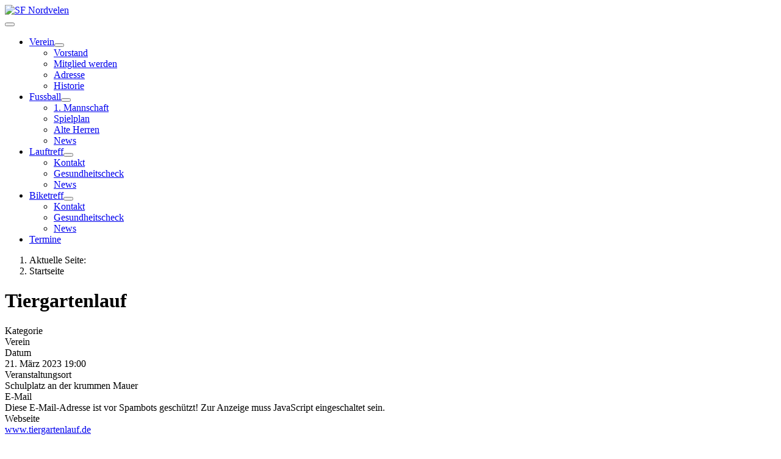

--- FILE ---
content_type: text/html; charset=utf-8
request_url: https://www.sf-nordvelen.de/sf/sf25/index.php?option=com_icagenda&view=event&id=1:training&Itemid=285&date=2023-03-21-19-00
body_size: 9226
content:
<!DOCTYPE html>
<html lang="de-de" dir="ltr">

<head>
    <meta charset="utf-8">
	<meta name="viewport" content="width=device-width, initial-scale=1">
	<meta name="generator" content="Joomla! - Open Source Content Management">
	<title>SF Nordvelen</title>
	<link href="/sf/sf25/media/system/images/joomla-favicon.svg" rel="icon" type="image/svg+xml">
	<link href="/sf/sf25/media/system/images/favicon.ico" rel="alternate icon" type="image/vnd.microsoft.icon">
	<link href="/sf/sf25/media/system/images/joomla-favicon-pinned.svg" rel="mask-icon" color="#000">

    <link href="/sf/sf25/media/system/css/joomla-fontawesome.min.css?5f34d5" rel="lazy-stylesheet"><noscript><link href="/sf/sf25/media/system/css/joomla-fontawesome.min.css?5f34d5" rel="stylesheet"></noscript>
	<link href="/sf/sf25/media/templates/site/cassiopeia/css/global/fonts-local_roboto.min.css?5f34d5" rel="lazy-stylesheet"><noscript><link href="/sf/sf25/media/templates/site/cassiopeia/css/global/fonts-local_roboto.min.css?5f34d5" rel="stylesheet"></noscript>
	<link href="/sf/sf25/media/templates/site/cassiopeia/css/template.min.css?5f34d5" rel="stylesheet">
	<link href="/sf/sf25/media/templates/site/cassiopeia/css/global/colors_alternative.min.css?5f34d5" rel="stylesheet">
	<link href="/sf/sf25/media/templates/site/cassiopeia/css/vendor/joomla-custom-elements/joomla-alert.min.css?0.4.1" rel="stylesheet">
	<link href="/sf/sf25/media/com_icagenda/icicons/style.css?5f34d5" rel="stylesheet">
	<link href="/sf/sf25/media/com_icagenda/css/icagenda.css?5f34d5" rel="stylesheet">
	<link href="/sf/sf25/media/com_icagenda/css/icagenda-front.css?5f34d5" rel="stylesheet">
	<link href="/sf/sf25/media/com_icagenda/leaflet/leaflet.css" rel="stylesheet">
	<link href="/sf/sf25/components/com_icagenda/themes/packs/default/css/default_component.css" rel="stylesheet">
	<link href="/sf/sf25/components/com_icagenda/themes/packs/default/css/default_module.css" rel="stylesheet">
	<style>:root {
		--hue: 214;
		--template-bg-light: #f0f4fb;
		--template-text-dark: #495057;
		--template-text-light: #ffffff;
		--template-link-color: var(--link-color);
		--template-special-color: #001B4C;
		
	}</style>
	<style>
@media screen and (min-width:1201px){


}

@media screen and (min-width:769px) and (max-width:1200px){



.ic-filters-label {
	margin-bottom: 8px;
}
.ic-filters-label-title-2,
.ic-filters-label-title-3 {
	margin-bottom: -5px;
	height: 40px;
	line-height: 40px;
}
.ic-filters-btn-2 {
	height: 40px;
	line-height: 40px;
}
.ic-filters-controls {
	padding: 0;
}
.ic-search-submit,
.ic-search-reset {
	width: 50%;
}

}

@media screen and (min-width:481px) and (max-width:768px){



.ic-filters-label {
	margin-bottom: 8px;
}
.ic-filters-label-title-2,
.ic-filters-label-title-3 {
	margin-bottom: -5px;
	height: 40px;
	line-height: 40px;
}
.ic-filters-btn-2 {
	height: 40px;
	line-height: 40px;
}
.ic-filters-controls {
	padding: 0;
}
.ic-search-submit,
.ic-search-reset {
	width: 50%;
}

}

@media screen and (max-width:480px){



#icagenda .share {
	display:none;
}


.ic-label {
	width: 100%;
}
.ic-value {
	width: 100%;
}


.icagenda_form input,
.icagenda_form input[type="file"],
.icagenda_form .input-large,
.icagenda_form .input-xlarge,
.icagenda_form .input-xxlarge,
.icagenda_form .select-large,
.icagenda_form .select-xlarge,
.icagenda_form .select-xxlarge {
	width: 90%;
}
.icagenda_form .input-small {
	width: 90px;
}
.icagenda_form .select-small {
	width: 114px;
}
.icagenda_form .ic-date-input {
	width: auto;
}
.ic-captcha-label {
	display: none;
}


.ic-filters-label {
	margin-bottom: 8px;
}
.ic-filters-label-title-2,
.ic-filters-label-title-3 {
	margin-bottom: -5px;
	height: 40px;
	line-height: 40px;
}
.ic-filters-btn-2 {
	height: 40px;
	line-height: 40px;
}
.ic-filters-controls {
	padding: 0;
}
.ic-search-submit,
.ic-search-reset {
	width: 100%;
}
.ic-button-more > .ic-row1 {
	height: 40px;
}

}
</style>
	<style>
@media screen and (min-width:1201px){


}

@media screen and (min-width:769px) and (max-width:1200px){


}

@media screen and (min-width:481px) and (max-width:768px){


}

@media screen and (max-width:480px){



	#ictip a.close {
		padding-right:15px;
	}

}
</style>

    <script src="/sf/sf25/media/vendor/metismenujs/js/metismenujs.min.js?1.4.0" defer></script>
	<script src="/sf/sf25/media/vendor/jquery/js/jquery.min.js?3.7.1"></script>
	<script src="/sf/sf25/media/legacy/js/jquery-noconflict.min.js?504da4"></script>
	<script src="/sf/sf25/media/templates/site/cassiopeia/js/mod_menu/menu-metismenu.min.js?5f34d5" defer></script>
	<script src="/sf/sf25/media/mod_menu/js/menu.min.js?5f34d5" type="module"></script>
	<script type="application/json" class="joomla-script-options new">{"joomla.jtext":{"ERROR":"Fehler","MESSAGE":"Nachricht","NOTICE":"Hinweis","WARNING":"Warnung","JCLOSE":"Schließen","JOK":"OK","JOPEN":"Öffnen"},"system.paths":{"root":"\/sf\/sf25","rootFull":"https:\/\/www.sf-nordvelen.de\/sf\/sf25\/","base":"\/sf\/sf25","baseFull":"https:\/\/www.sf-nordvelen.de\/sf\/sf25\/"},"csrf.token":"f8931edd132881c689c67ef66c5a8274"}</script>
	<script src="/sf/sf25/media/system/js/core.min.js?a3d8f8"></script>
	<script src="/sf/sf25/media/vendor/webcomponentsjs/js/webcomponents-bundle.min.js?2.8.0" nomodule defer></script>
	<script src="/sf/sf25/media/templates/site/cassiopeia/js/template.min.js?5f34d5" type="module"></script>
	<script src="/sf/sf25/media/vendor/bootstrap/js/alert.min.js?5.3.8" type="module"></script>
	<script src="/sf/sf25/media/vendor/bootstrap/js/button.min.js?5.3.8" type="module"></script>
	<script src="/sf/sf25/media/vendor/bootstrap/js/carousel.min.js?5.3.8" type="module"></script>
	<script src="/sf/sf25/media/vendor/bootstrap/js/collapse.min.js?5.3.8" type="module"></script>
	<script src="/sf/sf25/media/vendor/bootstrap/js/dropdown.min.js?5.3.8" type="module"></script>
	<script src="/sf/sf25/media/vendor/bootstrap/js/modal.min.js?5.3.8" type="module"></script>
	<script src="/sf/sf25/media/vendor/bootstrap/js/offcanvas.min.js?5.3.8" type="module"></script>
	<script src="/sf/sf25/media/vendor/bootstrap/js/popover.min.js?5.3.8" type="module"></script>
	<script src="/sf/sf25/media/vendor/bootstrap/js/scrollspy.min.js?5.3.8" type="module"></script>
	<script src="/sf/sf25/media/vendor/bootstrap/js/tab.min.js?5.3.8" type="module"></script>
	<script src="/sf/sf25/media/vendor/bootstrap/js/toast.min.js?5.3.8" type="module"></script>
	<script src="/sf/sf25/media/system/js/joomla-hidden-mail.min.js?80d9c7" type="module"></script>
	<script src="/sf/sf25/media/system/js/messages.min.js?9a4811" type="module"></script>
	<script src="/sf/sf25/media/com_icagenda/leaflet/leaflet.js"></script>
	<script src="/sf/sf25/modules/mod_iccalendar/js/jQuery.highlightToday.min.js?5f34d5"></script>
	<script type="application/ld+json">{"@context":"https://schema.org","@type":"BreadcrumbList","@id":"https://www.sf-nordvelen.de/sf/sf25/#/schema/BreadcrumbList/17","itemListElement":[{"@type":"ListItem","position":1,"item":{"@id":"https://www.sf-nordvelen.de/sf/sf25/index.php","name":"Startseite"}}]}</script>
	<script>document.addEventListener("DOMContentLoaded", function() {var mapid = document.getElementById("ic-map-1");if (mapid !== null) { var lat = "", lng = "", map = L.map("ic-map-1").setView([lat, lng], 16);L.tileLayer("https://{s}.tile.openstreetmap.org/{z}/{x}/{y}.png", {attribution: "&copy; <a href=\"https://www.openstreetmap.org/copyright\">OpenStreetMap</a> contributors"}).addTo(map);L.marker([lat, lng]).addTo(map)}});</script>
	<script>
		jQuery(document).ready(function(){
			jQuery("#mod_iccalendar_112").highlightToday("show_today");
		});
	</script>
	<meta property="og:title" content="Tiergartenlauf" />
	<meta property="og:type" content="website" />
	<meta property="og:url" content="https://www.sf-nordvelen.de/sf/sf25/index.php?option=com_icagenda&view=event&id=1:training&Itemid=285&date=2023-03-21-19-00" />
	<meta property="og:site_name" content="SF Nordvelen" />

</head>

<body class="site com_icagenda wrapper-static view-event no-layout no-task itemid-285 has-sidebar-right">
    <header class="header container-header full-width">

        
        
                    <div class="grid-child">
                <div class="navbar-brand">
                    <a class="brand-logo" href="/sf/sf25/">
                        <img loading="eager" decoding="async" src="https://www.sf-nordvelen.de/sf/sf25/images/logos/logokl.png" alt="SF Nordvelen">                    </a>
                                    </div>
            </div>
        
                    <div class="grid-child container-nav">
                                    
<nav class="navbar navbar-expand-lg" aria-label="Hauptmenü">
    <button class="navbar-toggler navbar-toggler-right" type="button" data-bs-toggle="collapse" data-bs-target="#navbar1" aria-controls="navbar1" aria-expanded="false" aria-label="Navigation umschalten">
        <span class="icon-menu" aria-hidden="true"></span>
    </button>
    <div class="collapse navbar-collapse" id="navbar1">
        <ul class="mod-menu mod-menu_dropdown-metismenu metismenu mod-list ">
<li class="metismenu-item item-101 level-1 default current active deeper parent"><a href="/sf/sf25/index.php" aria-current="location">Verein</a><button class="mm-collapsed mm-toggler mm-toggler-link" aria-haspopup="true" aria-expanded="false" aria-label="Verein"></button><ul class="mm-collapse"><li class="metismenu-item item-126 level-2"><a href="/sf/sf25/index.php/home/vorstand" >Vorstand</a></li><li class="metismenu-item item-124 level-2"><a href="/sf/sf25/index.php/home/mitglied-werden" >Mitglied werden</a></li><li class="metismenu-item item-125 level-2"><a href="/sf/sf25/index.php/home/adresse" >Adresse</a></li><li class="metismenu-item item-151 level-2"><a href="/sf/sf25/index.php/home/historie" >Historie</a></li></ul></li><li class="metismenu-item item-120 level-1 deeper parent"><a href="/sf/sf25/index.php/fussball" >Fussball</a><button class="mm-collapsed mm-toggler mm-toggler-link" aria-haspopup="true" aria-expanded="false" aria-label="Fussball"></button><ul class="mm-collapse"><li class="metismenu-item item-156 level-2"><a href="/sf/sf25/index.php/fussball/1-mannschaft" >1. Mannschaft</a></li><li class="metismenu-item item-154 level-2"><a href="/sf/sf25/index.php/fussball/spielplan" >Spielplan</a></li><li class="metismenu-item item-155 level-2"><a href="/sf/sf25/index.php/fussball/alte-herren" >Alte Herren</a></li><li class="metismenu-item item-157 level-2"><a href="/sf/sf25/index.php/fussball/news" >News</a></li></ul></li><li class="metismenu-item item-121 level-1 deeper parent"><a href="/sf/sf25/index.php/lauftreff" >Lauftreff</a><button class="mm-collapsed mm-toggler mm-toggler-link" aria-haspopup="true" aria-expanded="false" aria-label="Lauftreff"></button><ul class="mm-collapse"><li class="metismenu-item item-127 level-2"><a href="/sf/sf25/index.php/lauftreff/kontakt" >Kontakt</a></li><li class="metismenu-item item-131 level-2"><a href="/sf/sf25/index.php/lauftreff/gesundheitscheck" >Gesundheitscheck</a></li><li class="metismenu-item item-133 level-2"><a href="/sf/sf25/index.php/lauftreff/infos" >News</a></li></ul></li><li class="metismenu-item item-122 level-1 deeper parent"><a href="/sf/sf25/index.php/biketreff" >Biketreff</a><button class="mm-collapsed mm-toggler mm-toggler-link" aria-haspopup="true" aria-expanded="false" aria-label="Biketreff"></button><ul class="mm-collapse"><li class="metismenu-item item-128 level-2"><a href="/sf/sf25/index.php/biketreff/kontakt" >Kontakt</a></li><li class="metismenu-item item-132 level-2"><a href="/sf/sf25/index.php/biketreff/gesundheitscheck-2" >Gesundheitscheck</a></li><li class="metismenu-item item-134 level-2"><a href="/sf/sf25/index.php/biketreff/infos-2" >News</a></li></ul></li><li class="metismenu-item item-123 level-1"><a href="/sf/sf25/index.php/termine" >Termine</a></li></ul>
    </div>
</nav>

                                            </div>
            </header>

    <div class="site-grid">
        
        
        
        
        <div class="grid-child container-component">
            <nav class="mod-breadcrumbs__wrapper" aria-label="Navigationspfad">
    <ol class="mod-breadcrumbs breadcrumb px-3 py-2">
                    <li class="mod-breadcrumbs__here float-start">
                Aktuelle Seite: &#160;
            </li>
        
        <li class="mod-breadcrumbs__item breadcrumb-item active"><span>Startseite</span></li>    </ol>
    </nav>

            
            <div id="system-message-container" aria-live="polite"></div>

            <main>
                <!-- iCagenda PRO 3.9.14 -->
<div id="icagenda" class="ic-event-view">

		
<div class="ic-top-buttons">


		
		<div class="ic-manager-toolbar">
			</div>

	<div class="ic-buttons">

				
				
	</div>


</div>

	<!-- default -->
		
		
		
<!-- Event details -->


		<div class="ic-event-header ic-clearfix">
		<h1>
						
						Tiergartenlauf		</h1>
	</div>

		<div class="ic-event-buttons ic-clearfix">

				<div class="ic-event-addthis ic-float-left">
					</div>

				<div class="ic-event-registration ic-float-right">
					</div>

	</div>

		<div class="ic-info ic-clearfix">

				
				<div class="ic-details ic-align-left">

			<div class="ic-divTable ic-align-left">

								<div class="ic-divRow ic-details-cat">
					<div class="ic-divCell ic-label">Kategorie</div>
					<div class="ic-divCell ic-value">Verein</div>
				</div>

								<div class="ic-divRow ic-event-date">
					<div class="ic-divCell ic-label">Datum</div>
					<div class="ic-divCell ic-value"><span class="ic-single-next">21.&nbsp;März&nbsp;2023</span> <span class="ic-single-starttime">19:00</span></div>
				</div>

													<div class="ic-divRow">
						<div class="ic-divCell ic-label">Veranstaltungsort</div>
						<div class="ic-divCell ic-value">
															Schulplatz an der krummen Mauer																											</div>
					</div>
				
								
										
										
										
															<div class="ic-divRow ic-info-email">
						<div class="ic-divCell ic-label">E-Mail</div>
						<div class="ic-divCell ic-value"><joomla-hidden-mail  is-link="1" is-email="1" first="a2FybA==" last="bWV5ZXItdmVsZW4uZGU=" text="a2FybEBtZXllci12ZWxlbi5kZQ==" base="/sf/sf25" >Diese E-Mail-Adresse ist vor Spambots geschützt! Zur Anzeige muss JavaScript eingeschaltet sein.</joomla-hidden-mail></div>
					</div>
					
															<div class="ic-divRow ic-info-website">
						<div class="ic-divCell ic-label">Webseite</div>
						<div class="ic-divCell ic-value"><a href="http://www.tiergartenlauf.de" rel="nofollow" target="_blank">www.tiergartenlauf.de</a></div>
					</div>
					
										
										
				
			</div>

		</div>

				
	<div>&nbsp;</div>

		
	<div>&nbsp;</div>

			<div id="ic-list-of-dates" class="ic-all-dates ic-clearfix">
		<h3>
			Alle Daten		</h3>
		<div class="ic-dates-list">

						<ul class="ic-date-vertical"><li><span class="ic-period-startdate">15.&nbsp;Juni&nbsp;2024</span>  <span class="evttime ic-period-time">11:00 - 18:00</span></li></ul>
						
		</div>
	</div>
	
	</div>
		

		</div>

            </main>
            
        </div>

                    <div class="grid-child container-sidebar-right">
                <div class="sidebar-right card ">
            <h3 class="card-header ">Termine</h3>        <div class="card-body">
                <!-- iCagenda - Calendar --><div tabindex="0" id="ic-calendar-112" class="">
<!-- Calendar -->


<div class="default iccalendar " style=" background-color: transparent; background-image: none;" id="112"><div id="mod_iccalendar_112">
			<div class="icagenda_header">
			</div><div class="icnav"><a id="ic-prev-year" class="backicY icagendabtn_112" href="https://www.sf-nordvelen.de/sf/sf25/index.php?option=com_icagenda&amp;view=event&amp;id=1:training&amp;Itemid=285&amp;date=2023-03-21-19-00&amp;iccaldate=2025-01-1" rel="nofollow"><span style="height: 1px; width: 1px; position: absolute; overflow: hidden; top: -10px;" title="">Vorheriges Jahr</span><span class="iCicon iCicon-backicY"></span></a><a id="ic-prev-month" class="backic icagendabtn_112" href="https://www.sf-nordvelen.de/sf/sf25/index.php?option=com_icagenda&amp;view=event&amp;id=1:training&amp;Itemid=285&amp;date=2023-03-21-19-00&amp;iccaldate=2025-12-1" rel="nofollow"><span style="height: 1px; width: 1px; position: absolute; overflow: hidden; top: -10px;" title="">Vorheriger Monat</span><span class="iCicon iCicon-backic"></span></a><a id="ic-next-year" class="nexticY icagendabtn_112" href="https://www.sf-nordvelen.de/sf/sf25/index.php?option=com_icagenda&amp;view=event&amp;id=1:training&amp;Itemid=285&amp;date=2023-03-21-19-00&amp;iccaldate=2027-01-1" rel="nofollow"><span style="height: 1px; width: 1px; position: absolute; overflow: hidden; top: -10px;" title="">Nächstes Jahr</span><span class="iCicon iCicon-nexticY"></span></a><a id="ic-next-month" class="nextic icagendabtn_112" href="https://www.sf-nordvelen.de/sf/sf25/index.php?option=com_icagenda&amp;view=event&amp;id=1:training&amp;Itemid=285&amp;date=2023-03-21-19-00&amp;iccaldate=2026-2-1" rel="nofollow"><span style="height: 1px; width: 1px; position: absolute; overflow: hidden; top: -10px;" title="">Nächstes Monat</span><span class="iCicon iCicon-nextic"></span></a><div class="titleic">Januar 2026</div></div><div style="clear:both"></div>
			<table id="icagenda_calendar" class="ic-table" style="width:100%;">
				<thead>
					<tr>
						<th style="width:14.2857143%;background: ;">Mo</th>
						<th style="width:14.2857143%;background: ;">Di</th>
						<th style="width:14.2857143%;background: ;">Mi</th>
						<th style="width:14.2857143%;background: ;">Do</th>
						<th style="width:14.2857143%;background: ;">Fr</th>
						<th style="width:14.2857143%;background: ;">Sa</th>
						<th style="width:14.2857143%;background: ;">So</th>
					</tr>
				</thead>
		<tr><td colspan="3"></td><td style="background: ;">
<!-- Module Calendar Day Pop-up -->


	
	<div class="icevent icmulti" style="background:#faa55a !important;">

				<a href="#" rel="nofollow" tabindex="0">
		<div class="style_Day ic-bright" data-cal-date="2026-01-01">
			1		</div>
		</a>

				<div class="spanEv">

			
				<div class="ictip-event">
					<a href="/sf/sf25/index.php/termine/2-training-fuer-nordic-walker/2026-01-01-18-30">
					<div class="linkTo">

												<div class="ictip-img">
						<span style="background: #faa55a;" class="img"><span class="noimg ic-bright">Lauftreff</span></span>						</div>

												<div class="ictip-event-title titletip">
							Training für Nordic-Walker						</div>

																		<div class="ic-features-container">
													</div>
						
												<div class="ictip-info ic-clearfix">

																						<div class="ictip-time">
									18:30								</div>
							
																						<div class="ictip-location">
																												Tennishalle Velen																																																					</div>
							
																						<div class="ictip-desc">
									jeden Dienstag und Donnerstag um 18:30 Uhr, wir walken 5-7,5 km, Dauer 50 min bis 75 min.								</div>
							
						</div>

																	</div>
					</a>				</div>
			
				<div class="ictip-event">
					<a href="/sf/sf25/index.php/termine/3-training-fuer-laeufer/2026-01-01-19-00">
					<div class="linkTo">

												<div class="ictip-img">
						<span style="background: #faa55a;" class="img"><span class="noimg ic-bright">Lauftreff</span></span>						</div>

												<div class="ictip-event-title titletip">
							Training für Läufer						</div>

																		<div class="ic-features-container">
													</div>
						
												<div class="ictip-info ic-clearfix">

																						<div class="ictip-time">
									19:00								</div>
							
																						<div class="ictip-location">
																												Tennishalle Velen																																																					</div>
							
																						<div class="ictip-desc">
									jeden Dienstag und Donnerstag um 19 Uhr,								</div>
							
						</div>

																	</div>
					</a>				</div>
					</div>

				<div class="date ictip-date">
			<span class="ictip-date-lbl">
				Datum :
			</span>
			<span class="ictip-date-format">
				1.&nbsp;Januar&nbsp;2026			</span>
		</div>

	</div>
</td><td style="background: ;">
<!-- Module Calendar Day Pop-up -->

	<div class="no-event style_Day" data-cal-date="2026-01-02">
		2	</div>
</td><td style="background: ;">
<!-- Module Calendar Day Pop-up -->


	
	<div class="icevent " style="background:#f51111 !important;">

				<a href="#" rel="nofollow" tabindex="0">
		<div class="style_Day ic-dark" data-cal-date="2026-01-03">
			3		</div>
		</a>

				<div class="spanEv">

			
				<div class="ictip-event">
					<a href="/sf/sf25/index.php/termine/6-hallentraining/2026-01-03-08-00">
					<div class="linkTo">

												<div class="ictip-img">
						<span style="background: #f51111;" class="img"><span class="noimg ic-dark">Verein</span></span>						</div>

												<div class="ictip-event-title titletip">
							Hallentraining						</div>

																		<div class="ic-features-container">
													</div>
						
												<div class="ictip-info ic-clearfix">

																						<div class="ictip-time">
									08:00								</div>
							
																						<div class="ictip-location">
																												Sporthalle Grundschule																																																					</div>
							
																						<div class="ictip-desc">
									Hallentraining für alle								</div>
							
						</div>

																	</div>
					</a>				</div>
					</div>

				<div class="date ictip-date">
			<span class="ictip-date-lbl">
				Datum :
			</span>
			<span class="ictip-date-format">
				3.&nbsp;Januar&nbsp;2026			</span>
		</div>

	</div>
</td><td style="background: ;">
<!-- Module Calendar Day Pop-up -->

	<div class="no-event style_Day" data-cal-date="2026-01-04">
		4	</div>
</td><tr><td style="background: ;">
<!-- Module Calendar Day Pop-up -->

	<div class="no-event style_Day" data-cal-date="2026-01-05">
		5	</div>
</td><td style="background: ;">
<!-- Module Calendar Day Pop-up -->


	
	<div class="icevent icmulti" style="background:#faa55a !important;">

				<a href="#" rel="nofollow" tabindex="0">
		<div class="style_Day ic-bright" data-cal-date="2026-01-06">
			6		</div>
		</a>

				<div class="spanEv">

			
				<div class="ictip-event">
					<a href="/sf/sf25/index.php/termine/2-training-fuer-nordic-walker/2026-01-06-18-30">
					<div class="linkTo">

												<div class="ictip-img">
						<span style="background: #faa55a;" class="img"><span class="noimg ic-bright">Lauftreff</span></span>						</div>

												<div class="ictip-event-title titletip">
							Training für Nordic-Walker						</div>

																		<div class="ic-features-container">
													</div>
						
												<div class="ictip-info ic-clearfix">

																						<div class="ictip-time">
									18:30								</div>
							
																						<div class="ictip-location">
																												Tennishalle Velen																																																					</div>
							
																						<div class="ictip-desc">
									jeden Dienstag und Donnerstag um 18:30 Uhr, wir walken 5-7,5 km, Dauer 50 min bis 75 min.								</div>
							
						</div>

																	</div>
					</a>				</div>
			
				<div class="ictip-event">
					<a href="/sf/sf25/index.php/termine/3-training-fuer-laeufer/2026-01-06-19-00">
					<div class="linkTo">

												<div class="ictip-img">
						<span style="background: #faa55a;" class="img"><span class="noimg ic-bright">Lauftreff</span></span>						</div>

												<div class="ictip-event-title titletip">
							Training für Läufer						</div>

																		<div class="ic-features-container">
													</div>
						
												<div class="ictip-info ic-clearfix">

																						<div class="ictip-time">
									19:00								</div>
							
																						<div class="ictip-location">
																												Tennishalle Velen																																																					</div>
							
																						<div class="ictip-desc">
									jeden Dienstag und Donnerstag um 19 Uhr,								</div>
							
						</div>

																	</div>
					</a>				</div>
					</div>

				<div class="date ictip-date">
			<span class="ictip-date-lbl">
				Datum :
			</span>
			<span class="ictip-date-format">
				6.&nbsp;Januar&nbsp;2026			</span>
		</div>

	</div>
</td><td style="background: ;">
<!-- Module Calendar Day Pop-up -->

	<div class="no-event style_Day" data-cal-date="2026-01-07">
		7	</div>
</td><td style="background: ;">
<!-- Module Calendar Day Pop-up -->


	
	<div class="icevent icmulti" style="background:#faa55a !important;">

				<a href="#" rel="nofollow" tabindex="0">
		<div class="style_Day ic-bright" data-cal-date="2026-01-08">
			8		</div>
		</a>

				<div class="spanEv">

			
				<div class="ictip-event">
					<a href="/sf/sf25/index.php/termine/2-training-fuer-nordic-walker/2026-01-08-18-30">
					<div class="linkTo">

												<div class="ictip-img">
						<span style="background: #faa55a;" class="img"><span class="noimg ic-bright">Lauftreff</span></span>						</div>

												<div class="ictip-event-title titletip">
							Training für Nordic-Walker						</div>

																		<div class="ic-features-container">
													</div>
						
												<div class="ictip-info ic-clearfix">

																						<div class="ictip-time">
									18:30								</div>
							
																						<div class="ictip-location">
																												Tennishalle Velen																																																					</div>
							
																						<div class="ictip-desc">
									jeden Dienstag und Donnerstag um 18:30 Uhr, wir walken 5-7,5 km, Dauer 50 min bis 75 min.								</div>
							
						</div>

																	</div>
					</a>				</div>
			
				<div class="ictip-event">
					<a href="/sf/sf25/index.php/termine/3-training-fuer-laeufer/2026-01-08-19-00">
					<div class="linkTo">

												<div class="ictip-img">
						<span style="background: #faa55a;" class="img"><span class="noimg ic-bright">Lauftreff</span></span>						</div>

												<div class="ictip-event-title titletip">
							Training für Läufer						</div>

																		<div class="ic-features-container">
													</div>
						
												<div class="ictip-info ic-clearfix">

																						<div class="ictip-time">
									19:00								</div>
							
																						<div class="ictip-location">
																												Tennishalle Velen																																																					</div>
							
																						<div class="ictip-desc">
									jeden Dienstag und Donnerstag um 19 Uhr,								</div>
							
						</div>

																	</div>
					</a>				</div>
					</div>

				<div class="date ictip-date">
			<span class="ictip-date-lbl">
				Datum :
			</span>
			<span class="ictip-date-format">
				8.&nbsp;Januar&nbsp;2026			</span>
		</div>

	</div>
</td><td style="background: ;">
<!-- Module Calendar Day Pop-up -->

	<div class="no-event style_Day" data-cal-date="2026-01-09">
		9	</div>
</td><td style="background: ;">
<!-- Module Calendar Day Pop-up -->


	
	<div class="icevent " style="background:#f51111 !important;">

				<a href="#" rel="nofollow" tabindex="0">
		<div class="style_Day ic-dark" data-cal-date="2026-01-10">
			10		</div>
		</a>

				<div class="spanEv">

			
				<div class="ictip-event">
					<a href="/sf/sf25/index.php/termine/6-hallentraining/2026-01-10-08-00">
					<div class="linkTo">

												<div class="ictip-img">
						<span style="background: #f51111;" class="img"><span class="noimg ic-dark">Verein</span></span>						</div>

												<div class="ictip-event-title titletip">
							Hallentraining						</div>

																		<div class="ic-features-container">
													</div>
						
												<div class="ictip-info ic-clearfix">

																						<div class="ictip-time">
									08:00								</div>
							
																						<div class="ictip-location">
																												Sporthalle Grundschule																																																					</div>
							
																						<div class="ictip-desc">
									Hallentraining für alle								</div>
							
						</div>

																	</div>
					</a>				</div>
					</div>

				<div class="date ictip-date">
			<span class="ictip-date-lbl">
				Datum :
			</span>
			<span class="ictip-date-format">
				10.&nbsp;Januar&nbsp;2026			</span>
		</div>

	</div>
</td><td style="background: ;">
<!-- Module Calendar Day Pop-up -->

	<div class="no-event style_Day" data-cal-date="2026-01-11">
		11	</div>
</td><tr><td style="background: ;">
<!-- Module Calendar Day Pop-up -->

	<div class="no-event style_Day" data-cal-date="2026-01-12">
		12	</div>
</td><td style="background: ;">
<!-- Module Calendar Day Pop-up -->


	
	<div class="icevent icmulti" style="background:#faa55a !important;">

				<a href="#" rel="nofollow" tabindex="0">
		<div class="style_Day ic-bright" data-cal-date="2026-01-13">
			13		</div>
		</a>

				<div class="spanEv">

			
				<div class="ictip-event">
					<a href="/sf/sf25/index.php/termine/2-training-fuer-nordic-walker/2026-01-13-18-30">
					<div class="linkTo">

												<div class="ictip-img">
						<span style="background: #faa55a;" class="img"><span class="noimg ic-bright">Lauftreff</span></span>						</div>

												<div class="ictip-event-title titletip">
							Training für Nordic-Walker						</div>

																		<div class="ic-features-container">
													</div>
						
												<div class="ictip-info ic-clearfix">

																						<div class="ictip-time">
									18:30								</div>
							
																						<div class="ictip-location">
																												Tennishalle Velen																																																					</div>
							
																						<div class="ictip-desc">
									jeden Dienstag und Donnerstag um 18:30 Uhr, wir walken 5-7,5 km, Dauer 50 min bis 75 min.								</div>
							
						</div>

																	</div>
					</a>				</div>
			
				<div class="ictip-event">
					<a href="/sf/sf25/index.php/termine/3-training-fuer-laeufer/2026-01-13-19-00">
					<div class="linkTo">

												<div class="ictip-img">
						<span style="background: #faa55a;" class="img"><span class="noimg ic-bright">Lauftreff</span></span>						</div>

												<div class="ictip-event-title titletip">
							Training für Läufer						</div>

																		<div class="ic-features-container">
													</div>
						
												<div class="ictip-info ic-clearfix">

																						<div class="ictip-time">
									19:00								</div>
							
																						<div class="ictip-location">
																												Tennishalle Velen																																																					</div>
							
																						<div class="ictip-desc">
									jeden Dienstag und Donnerstag um 19 Uhr,								</div>
							
						</div>

																	</div>
					</a>				</div>
					</div>

				<div class="date ictip-date">
			<span class="ictip-date-lbl">
				Datum :
			</span>
			<span class="ictip-date-format">
				13.&nbsp;Januar&nbsp;2026			</span>
		</div>

	</div>
</td><td style="background: ;">
<!-- Module Calendar Day Pop-up -->

	<div class="no-event style_Day" data-cal-date="2026-01-14">
		14	</div>
</td><td style="background: ;">
<!-- Module Calendar Day Pop-up -->


	
	<div class="icevent icmulti" style="background:#faa55a !important;">

				<a href="#" rel="nofollow" tabindex="0">
		<div class="style_Day ic-bright" data-cal-date="2026-01-15">
			15		</div>
		</a>

				<div class="spanEv">

			
				<div class="ictip-event">
					<a href="/sf/sf25/index.php/termine/2-training-fuer-nordic-walker/2026-01-15-18-30">
					<div class="linkTo">

												<div class="ictip-img">
						<span style="background: #faa55a;" class="img"><span class="noimg ic-bright">Lauftreff</span></span>						</div>

												<div class="ictip-event-title titletip">
							Training für Nordic-Walker						</div>

																		<div class="ic-features-container">
													</div>
						
												<div class="ictip-info ic-clearfix">

																						<div class="ictip-time">
									18:30								</div>
							
																						<div class="ictip-location">
																												Tennishalle Velen																																																					</div>
							
																						<div class="ictip-desc">
									jeden Dienstag und Donnerstag um 18:30 Uhr, wir walken 5-7,5 km, Dauer 50 min bis 75 min.								</div>
							
						</div>

																	</div>
					</a>				</div>
			
				<div class="ictip-event">
					<a href="/sf/sf25/index.php/termine/3-training-fuer-laeufer/2026-01-15-19-00">
					<div class="linkTo">

												<div class="ictip-img">
						<span style="background: #faa55a;" class="img"><span class="noimg ic-bright">Lauftreff</span></span>						</div>

												<div class="ictip-event-title titletip">
							Training für Läufer						</div>

																		<div class="ic-features-container">
													</div>
						
												<div class="ictip-info ic-clearfix">

																						<div class="ictip-time">
									19:00								</div>
							
																						<div class="ictip-location">
																												Tennishalle Velen																																																					</div>
							
																						<div class="ictip-desc">
									jeden Dienstag und Donnerstag um 19 Uhr,								</div>
							
						</div>

																	</div>
					</a>				</div>
					</div>

				<div class="date ictip-date">
			<span class="ictip-date-lbl">
				Datum :
			</span>
			<span class="ictip-date-format">
				15.&nbsp;Januar&nbsp;2026			</span>
		</div>

	</div>
</td><td style="background: ;">
<!-- Module Calendar Day Pop-up -->


	
	<div class="icevent " style="background:#faa55a !important;">

				<a href="#" rel="nofollow" tabindex="0">
		<div class="style_Today ic-bright" data-cal-date="2026-01-16">
			16		</div>
		</a>

				<div class="spanEv">

			
				<div class="ictip-event">
					<a href="/sf/sf25/index.php/termine/56-orgateam-tiergartenlauf-3/2026-01-16-19-00">
					<div class="linkTo">

												<div class="ictip-img">
						<span style="background: #faa55a;" class="img"><img src="/sf/sf25/images/icagenda/thumbs/themes/ic_small_w100h100q100_img-3890-kopie.jpg" alt="" /></span>						</div>

												<div class="ictip-event-title titletip">
							Orgateam Tiergartenlauf						</div>

																		<div class="ic-features-container">
													</div>
						
												<div class="ictip-info ic-clearfix">

																						<div class="ictip-time">
									19:00								</div>
							
																						<div class="ictip-location">
																												Clubheim Vereinsheim																																																					</div>
							
																						<div class="ictip-desc">
									Vorbereiten des 17. Tiergartenlauf am 5.7.2025								</div>
							
						</div>

																	</div>
					</a>				</div>
					</div>

				<div class="date ictip-date">
			<span class="ictip-date-lbl">
				Datum :
			</span>
			<span class="ictip-date-format">
				16.&nbsp;Januar&nbsp;2026			</span>
		</div>

	</div>
</td><td style="background: ;">
<!-- Module Calendar Day Pop-up -->


	
	<div class="icevent " style="background:#f51111 !important;">

				<a href="#" rel="nofollow" tabindex="0">
		<div class="style_Day ic-dark" data-cal-date="2026-01-17">
			17		</div>
		</a>

				<div class="spanEv">

			
				<div class="ictip-event">
					<a href="/sf/sf25/index.php/termine/6-hallentraining/2026-01-17-08-00">
					<div class="linkTo">

												<div class="ictip-img">
						<span style="background: #f51111;" class="img"><span class="noimg ic-dark">Verein</span></span>						</div>

												<div class="ictip-event-title titletip">
							Hallentraining						</div>

																		<div class="ic-features-container">
													</div>
						
												<div class="ictip-info ic-clearfix">

																						<div class="ictip-time">
									08:00								</div>
							
																						<div class="ictip-location">
																												Sporthalle Grundschule																																																					</div>
							
																						<div class="ictip-desc">
									Hallentraining für alle								</div>
							
						</div>

																	</div>
					</a>				</div>
					</div>

				<div class="date ictip-date">
			<span class="ictip-date-lbl">
				Datum :
			</span>
			<span class="ictip-date-format">
				17.&nbsp;Januar&nbsp;2026			</span>
		</div>

	</div>
</td><td style="background: ;">
<!-- Module Calendar Day Pop-up -->

	<div class="no-event style_Day" data-cal-date="2026-01-18">
		18	</div>
</td><tr><td style="background: ;">
<!-- Module Calendar Day Pop-up -->

	<div class="no-event style_Day" data-cal-date="2026-01-19">
		19	</div>
</td><td style="background: ;">
<!-- Module Calendar Day Pop-up -->


	
	<div class="icevent icmulti" style="background:#faa55a !important;">

				<a href="#" rel="nofollow" tabindex="0">
		<div class="style_Day ic-bright" data-cal-date="2026-01-20">
			20		</div>
		</a>

				<div class="spanEv">

			
				<div class="ictip-event">
					<a href="/sf/sf25/index.php/termine/2-training-fuer-nordic-walker/2026-01-20-18-30">
					<div class="linkTo">

												<div class="ictip-img">
						<span style="background: #faa55a;" class="img"><span class="noimg ic-bright">Lauftreff</span></span>						</div>

												<div class="ictip-event-title titletip">
							Training für Nordic-Walker						</div>

																		<div class="ic-features-container">
													</div>
						
												<div class="ictip-info ic-clearfix">

																						<div class="ictip-time">
									18:30								</div>
							
																						<div class="ictip-location">
																												Tennishalle Velen																																																					</div>
							
																						<div class="ictip-desc">
									jeden Dienstag und Donnerstag um 18:30 Uhr, wir walken 5-7,5 km, Dauer 50 min bis 75 min.								</div>
							
						</div>

																	</div>
					</a>				</div>
			
				<div class="ictip-event">
					<a href="/sf/sf25/index.php/termine/3-training-fuer-laeufer/2026-01-20-19-00">
					<div class="linkTo">

												<div class="ictip-img">
						<span style="background: #faa55a;" class="img"><span class="noimg ic-bright">Lauftreff</span></span>						</div>

												<div class="ictip-event-title titletip">
							Training für Läufer						</div>

																		<div class="ic-features-container">
													</div>
						
												<div class="ictip-info ic-clearfix">

																						<div class="ictip-time">
									19:00								</div>
							
																						<div class="ictip-location">
																												Tennishalle Velen																																																					</div>
							
																						<div class="ictip-desc">
									jeden Dienstag und Donnerstag um 19 Uhr,								</div>
							
						</div>

																	</div>
					</a>				</div>
					</div>

				<div class="date ictip-date">
			<span class="ictip-date-lbl">
				Datum :
			</span>
			<span class="ictip-date-format">
				20.&nbsp;Januar&nbsp;2026			</span>
		</div>

	</div>
</td><td style="background: ;">
<!-- Module Calendar Day Pop-up -->

	<div class="no-event style_Day" data-cal-date="2026-01-21">
		21	</div>
</td><td style="background: ;">
<!-- Module Calendar Day Pop-up -->


	
	<div class="icevent icmulti" style="background:#faa55a !important;">

				<a href="#" rel="nofollow" tabindex="0">
		<div class="style_Day ic-bright" data-cal-date="2026-01-22">
			22		</div>
		</a>

				<div class="spanEv">

			
				<div class="ictip-event">
					<a href="/sf/sf25/index.php/termine/2-training-fuer-nordic-walker/2026-01-22-18-30">
					<div class="linkTo">

												<div class="ictip-img">
						<span style="background: #faa55a;" class="img"><span class="noimg ic-bright">Lauftreff</span></span>						</div>

												<div class="ictip-event-title titletip">
							Training für Nordic-Walker						</div>

																		<div class="ic-features-container">
													</div>
						
												<div class="ictip-info ic-clearfix">

																						<div class="ictip-time">
									18:30								</div>
							
																						<div class="ictip-location">
																												Tennishalle Velen																																																					</div>
							
																						<div class="ictip-desc">
									jeden Dienstag und Donnerstag um 18:30 Uhr, wir walken 5-7,5 km, Dauer 50 min bis 75 min.								</div>
							
						</div>

																	</div>
					</a>				</div>
			
				<div class="ictip-event">
					<a href="/sf/sf25/index.php/termine/3-training-fuer-laeufer/2026-01-22-19-00">
					<div class="linkTo">

												<div class="ictip-img">
						<span style="background: #faa55a;" class="img"><span class="noimg ic-bright">Lauftreff</span></span>						</div>

												<div class="ictip-event-title titletip">
							Training für Läufer						</div>

																		<div class="ic-features-container">
													</div>
						
												<div class="ictip-info ic-clearfix">

																						<div class="ictip-time">
									19:00								</div>
							
																						<div class="ictip-location">
																												Tennishalle Velen																																																					</div>
							
																						<div class="ictip-desc">
									jeden Dienstag und Donnerstag um 19 Uhr,								</div>
							
						</div>

																	</div>
					</a>				</div>
					</div>

				<div class="date ictip-date">
			<span class="ictip-date-lbl">
				Datum :
			</span>
			<span class="ictip-date-format">
				22.&nbsp;Januar&nbsp;2026			</span>
		</div>

	</div>
</td><td style="background: ;">
<!-- Module Calendar Day Pop-up -->

	<div class="no-event style_Day" data-cal-date="2026-01-23">
		23	</div>
</td><td style="background: ;">
<!-- Module Calendar Day Pop-up -->

	<div class="no-event style_Day" data-cal-date="2026-01-24">
		24	</div>
</td><td style="background: ;">
<!-- Module Calendar Day Pop-up -->

	<div class="no-event style_Day" data-cal-date="2026-01-25">
		25	</div>
</td><tr><td style="background: ;">
<!-- Module Calendar Day Pop-up -->

	<div class="no-event style_Day" data-cal-date="2026-01-26">
		26	</div>
</td><td style="background: ;">
<!-- Module Calendar Day Pop-up -->


	
	<div class="icevent icmulti" style="background:#faa55a !important;">

				<a href="#" rel="nofollow" tabindex="0">
		<div class="style_Day ic-bright" data-cal-date="2026-01-27">
			27		</div>
		</a>

				<div class="spanEv">

			
				<div class="ictip-event">
					<a href="/sf/sf25/index.php/termine/2-training-fuer-nordic-walker/2026-01-27-18-30">
					<div class="linkTo">

												<div class="ictip-img">
						<span style="background: #faa55a;" class="img"><span class="noimg ic-bright">Lauftreff</span></span>						</div>

												<div class="ictip-event-title titletip">
							Training für Nordic-Walker						</div>

																		<div class="ic-features-container">
													</div>
						
												<div class="ictip-info ic-clearfix">

																						<div class="ictip-time">
									18:30								</div>
							
																						<div class="ictip-location">
																												Tennishalle Velen																																																					</div>
							
																						<div class="ictip-desc">
									jeden Dienstag und Donnerstag um 18:30 Uhr, wir walken 5-7,5 km, Dauer 50 min bis 75 min.								</div>
							
						</div>

																	</div>
					</a>				</div>
			
				<div class="ictip-event">
					<a href="/sf/sf25/index.php/termine/3-training-fuer-laeufer/2026-01-27-19-00">
					<div class="linkTo">

												<div class="ictip-img">
						<span style="background: #faa55a;" class="img"><span class="noimg ic-bright">Lauftreff</span></span>						</div>

												<div class="ictip-event-title titletip">
							Training für Läufer						</div>

																		<div class="ic-features-container">
													</div>
						
												<div class="ictip-info ic-clearfix">

																						<div class="ictip-time">
									19:00								</div>
							
																						<div class="ictip-location">
																												Tennishalle Velen																																																					</div>
							
																						<div class="ictip-desc">
									jeden Dienstag und Donnerstag um 19 Uhr,								</div>
							
						</div>

																	</div>
					</a>				</div>
					</div>

				<div class="date ictip-date">
			<span class="ictip-date-lbl">
				Datum :
			</span>
			<span class="ictip-date-format">
				27.&nbsp;Januar&nbsp;2026			</span>
		</div>

	</div>
</td><td style="background: ;">
<!-- Module Calendar Day Pop-up -->

	<div class="no-event style_Day" data-cal-date="2026-01-28">
		28	</div>
</td><td style="background: ;">
<!-- Module Calendar Day Pop-up -->


	
	<div class="icevent icmulti" style="background:#faa55a !important;">

				<a href="#" rel="nofollow" tabindex="0">
		<div class="style_Day ic-bright" data-cal-date="2026-01-29">
			29		</div>
		</a>

				<div class="spanEv">

			
				<div class="ictip-event">
					<a href="/sf/sf25/index.php/termine/2-training-fuer-nordic-walker/2026-01-29-18-30">
					<div class="linkTo">

												<div class="ictip-img">
						<span style="background: #faa55a;" class="img"><span class="noimg ic-bright">Lauftreff</span></span>						</div>

												<div class="ictip-event-title titletip">
							Training für Nordic-Walker						</div>

																		<div class="ic-features-container">
													</div>
						
												<div class="ictip-info ic-clearfix">

																						<div class="ictip-time">
									18:30								</div>
							
																						<div class="ictip-location">
																												Tennishalle Velen																																																					</div>
							
																						<div class="ictip-desc">
									jeden Dienstag und Donnerstag um 18:30 Uhr, wir walken 5-7,5 km, Dauer 50 min bis 75 min.								</div>
							
						</div>

																	</div>
					</a>				</div>
			
				<div class="ictip-event">
					<a href="/sf/sf25/index.php/termine/3-training-fuer-laeufer/2026-01-29-19-00">
					<div class="linkTo">

												<div class="ictip-img">
						<span style="background: #faa55a;" class="img"><span class="noimg ic-bright">Lauftreff</span></span>						</div>

												<div class="ictip-event-title titletip">
							Training für Läufer						</div>

																		<div class="ic-features-container">
													</div>
						
												<div class="ictip-info ic-clearfix">

																						<div class="ictip-time">
									19:00								</div>
							
																						<div class="ictip-location">
																												Tennishalle Velen																																																					</div>
							
																						<div class="ictip-desc">
									jeden Dienstag und Donnerstag um 19 Uhr,								</div>
							
						</div>

																	</div>
					</a>				</div>
					</div>

				<div class="date ictip-date">
			<span class="ictip-date-lbl">
				Datum :
			</span>
			<span class="ictip-date-format">
				29.&nbsp;Januar&nbsp;2026			</span>
		</div>

	</div>
</td><td style="background: ;">
<!-- Module Calendar Day Pop-up -->

	<div class="no-event style_Day" data-cal-date="2026-01-30">
		30	</div>
</td><td style="background: ;">
<!-- Module Calendar Day Pop-up -->

	<div class="no-event style_Day" data-cal-date="2026-01-31">
		31	</div>
</td><td colspan="1"></td></tr></table></div></div>
</div>
<script type="text/javascript">
(function($){
	if ($('.spanEv:visible').length !== 0) {
		return false;
	}
	$view_width = $(window).width();	var smallwidththreshold = 481;
	var icmouse = 'mouseover';
	var mouseout = '1';
	var icclasstip = '.icevent a';
	var icclass = '.iccalendar';
	var position = 'center';
	var posmiddle = 'top';
	var modid = '112';
	var modidid = '#112';
	var icagendabtn = '.icagendabtn_112';
	var mod_iccalendar = '#mod_iccalendar_112';
	var template = '.default';
	var loading = 'Ladevorgang...';
	var closetxt = 'Schließen';
	var tip_type = '1';
	var tipwidth = 390;
	var verticaloffset = 50;
	var css_position = '';
	var mobile_min_width = 320;
	var extra_css = '';

	$(document).on('click', icagendabtn, function(e){		e.preventDefault();

		url=$(this).attr('href');

		$(modidid).html('<\div class="icloading_box"><\div style="text-align:center;">' + loading + '<\/div><\div class="icloading_img"><\/div><\/div>').load(url + ' ' + mod_iccalendar, function(){$('#mod_iccalendar_112').highlightToday();});

	});

	// Calendar Keyboard Accessibility (experimental, since 3.5.14)
	if (typeof first_mod === 'undefined') {
		$i = '1';
		first_mod = modid;
		first_nb = $i;
		nb_mod = $i;
	} else {
		$i = (typeof $i === 'undefined') ? '2' : ++$i;
		nb_mod = $i;
	}

	$('#ic-calendar-'+modid).addClass('ic-'+nb_mod);

	$(document).keydown(function(e){

		// ctrl+alt+C : focus on first Calendar module
		// REMOVE: Polish language conflict, alt+C Ć
//		if (e.ctrlKey && e.altKey && e.keyCode == 67) {
//			$('#ic-calendar-'+first_mod).focus();
//		}

		// ctrl+alt+N : focus on Next calendar module
		if (e.ctrlKey && e.altKey && e.keyCode == 78) {
			if ($('#ic-calendar-'+modid).is(':focus')) {
				activ = $('#ic-calendar-'+modid).attr('class');
				act = activ.split('-');
				act = act[1];
				next = ++act;
			}
			mod_class = $('#ic-calendar-'+modid).attr('class');
			if ($('.ic-'+next).length == 0) next = 1;
			if (mod_class == 'ic-'+next) $('.ic-'+next).focus();
		}

		// On focused calendar module
		if ($('#ic-calendar-'+modid).is(':focus')){
			switch (e.keyCode) {
				case 37:
					// Left arrow pressed
					url = $('#ic-calendar-'+modid+' #ic-prev-month').attr('href');
					break;
				case 38:
					// Top arrow pressed
					url = $('#ic-calendar-'+modid+' #ic-next-year').attr('href');
					break;
				case 39:
					// Right arrow pressed
					url = $('#ic-calendar-'+modid+' #ic-next-month').attr('href');
					break;
				case 40:
					// Top arrow pressed
					url = $('#ic-calendar-'+modid+' #ic-prev-year').attr('href');
					break;
			}

			if ((!e.shiftKey && (e.keyCode == 37 || e.keyCode == 39)) ||
				(e.shiftKey && (e.keyCode == 38 || e.keyCode == 40))) {
				$(modidid).html('<\div class="icloading_box"><\div style="text-align:center;">' + loading + '<\/div><\div class="icloading_img"><\/div><\/div>').load(url + ' ' + mod_iccalendar, function(){$('#mod_iccalendar_112').highlightToday();});
			}

//			if ($(modidid+' '+icclasstip).is(':focus') && e.keyCode == 13){
//				var icmouse = "click";
//			}
		}
	});

	if (tip_type=='2') {//	$(document).on(icmouse, this, function(e){
//		e.preventDefault();

//		$(".iCaTip").tipTip({maxWidth: "400", defaultPosition: "top", edgeOffset: 1, activation:"hover", keepAlive: true});
//	});
	}

	if (tip_type=='1') {		// Mobile phones do not support 'hover' or 'click' in the conventional way
//		if ($view_width < smallwidththreshold) {
//			icmouse = 'click touchend';
//		}
		if (window.matchMedia('(pointer: coarse)').matches) {
			icmouse = 'click';
		}

		$(document).on(icmouse, modidid+' '+icclasstip, function(e){
//			e.stopImmediatePropagation();
			$view_height=$(window).height();			$view_width=$(window).width();			e.preventDefault();
			$('#ictip').remove();
			$parent=$(this).parent();
			var tip = $($parent).children(modidid+' .spanEv').html();
			tip = tip.replace(/<icscript>/g,'<script>');
			var $tip = tip.replace(/<\/icscript>/g,'<\/script>');

			if ($view_width < smallwidththreshold)
			{
								css_position = 'fixed';
				$width_px = Math.max(mobile_min_width,$view_width); 				$width = '100%';
				$pos = '0px';
				$top = '0px';
				extra_css='border:0;border-radius:0;height:100%;box-shadow:none;margin:0px;padding:10px;min-width:'+mobile_min_width+'px;overflow-y:scroll;padding:0;';			}
			else
			{
				css_position = 'absolute';
				$width_px = Math.min($view_width, tipwidth);
				$width = $width_px+'px';

								switch(position) {
					case 'left':
						$pos=Math.max(0,$(modidid).offset().left-$width_px-10)+'px';
						break;
					case 'right':
						$pos=Math.max(0,Math.min($view_width-$width_px,$(modidid).offset().left+$(modidid).width()+10))+'px';
						break;
					default:						$pos=Math.ceil(($view_width-$width_px)/2)+'px';
						break;
				}

								if (posmiddle === 'top')
				{
					$top = Math.max(0,$(modidid).offset().top-verticaloffset)+'px';				}
				else
				{
					$top = Math.max(0,$(modidid).offset().top+$(modidid).height()-verticaloffset)+'px';				}
			}


			$('body').prepend('<\div style="display:block; position:'+css_position+'; width:'+$width+'; left:'+$pos+'; top:'+$top+';'+extra_css+'" id="ictip"> '+$(this).parent().children('.date').html()+'<a class="close" style="cursor: pointer;"><\div style="display:block; width:auto; height:50px; text-align:right;">' + closetxt + '<\/div></a><span class="clr"></span>'+$tip+'<\/div>');

			// Tooltip Keyboard Accessibility (experimental, since 3.5.14)
			$(document).keydown(function(e){
				//	Shift : focus on tooltip events
				if ($('.icevent a').is(':focus') && e.keyCode == 16){
					$('.ictip-event a').focus();
				}
				//	esc : close tooltip
				if (($('.ictip-event a').is(':focus') || $('.icevent a').is(':focus')) && e.keyCode == 27){
					e.preventDefault();
					$('#ictip').remove();
				}
			});

			// Close Tooltip
			$(document).on('click touchend', '.close', function(e){
				e.preventDefault();
				$('#ictip').remove();
			});

			if (mouseout == '1')
			{
				$('#ictip')
					.mouseout(function() {
//						$( "div:first", this ).text( "mouse out" );
						$('#ictip').stop(true).fadeOut(300);
					})
					.mouseover(function() {
//						$( "div:first", this ).text( "mouse over" );
						$('#ictip').stop(true).fadeIn(300);
					});
			}
		});
	}

}) (jQuery);
</script>
    </div>
</div>

            </div>
        
        
            </div>

            <footer class="container-footer footer full-width">
            <div class="grid-child">
                <ul class="mod-menu mod-list nav ">
<li class="nav-item item-129"><a href="/sf/sf25/index.php/datenschutz" >Datenschutz</a></li><li class="nav-item item-130"><a href="/sf/sf25/index.php/impressum" >Impressum</a></li></ul>

            </div>
        </footer>
    
            <a href="#top" id="back-top" class="back-to-top-link" aria-label="Zurück nach oben">
            <span class="icon-arrow-up icon-fw" aria-hidden="true"></span>
        </a>
    
    
</body>

</html>
